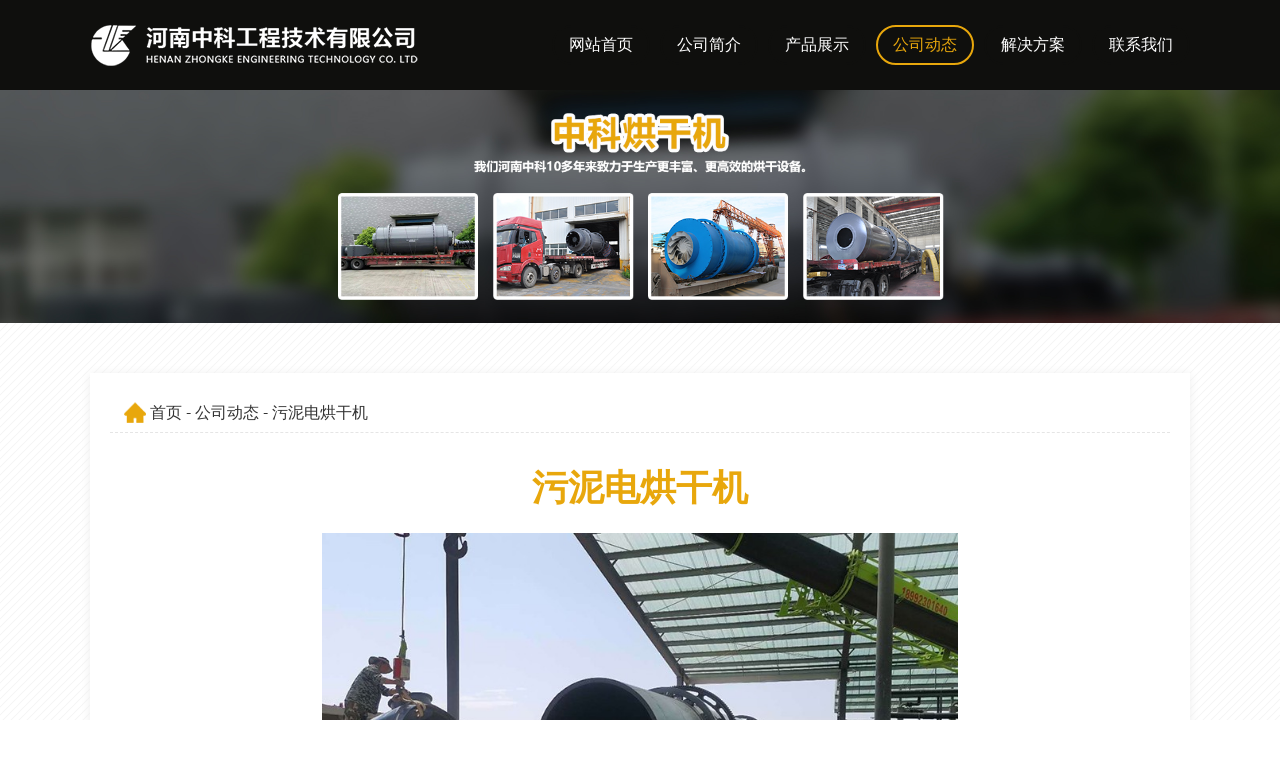

--- FILE ---
content_type: text/html
request_url: http://www.zhongkejixie.com/article-340.html
body_size: 11828
content:
<!DOCTYPE html>
<html lang="zh-CN">
<head>
<meta http-equiv="Content-Type" content="text/html; charset=utf-8">
<meta http-equiv="X-UA-Compatible" content="IE=edge,chrome=1">
<meta name="viewport" content="width=device-width, initial-scale=1">
<meta name="applicable-device" content="pc,mobile">
<title>污泥电烘干机-污泥滚筒式烘干机--河南中科工程技术有限公司</title>
<meta name="Keywords" content="污泥电烘干机,污泥滚筒式烘干机">
<meta name="description" content="河南中科生产的污泥电烘干机,污泥滚筒式烘干机采用中央集控系统,自动化程度高,处理能力大,燃料消耗少,干燥成本低,污泥电烘干机,污泥滚筒式烘干机配有完善的除尘装置,排放达环保标准.电话:159 0364 9888">
<link rel="shortcut icon" href="images/favicon.ico" type="image/x-icon">
<link href="css/style.css" rel="stylesheet" type="text/css">
<link href="css/animate.min.css" rel="stylesheet" type="text/css">
<script type="text/javascript" src="js/wow.min.js"></script>
<script type="text/javascript" src="js/jquery1.91.min.js"></script>
<script type="text/javascript" src="js/all.js"></script>

</head>
<body>
<!--导航-->
<div class="nav">
	<div class="all_w clearfix">
		<div class="logo fl"><a href="index.htm"><img src="images/logo.png"></a></div>
		<ul class="clearfix">
			<li><a href="index.htm" target="_blank">网站首页</a></li>
			<li><a href="jianjie.html" target="_blank">公司简介</a></li>
			<li><a href="chanpin.html" target="_blank">产品展示</a></li>
			<li class="on"><a href="newslist-1.html" target="_blank">公司动态</a></li>
			<li><a href="solution.html" target="_blank">解决方案</a></li>
			
			<li><a href="lianxi.html" target="_blank">联系我们</a></li>
		</ul>
		<div class="menu"><span class="nav_icon"></span></div>
	</div>
</div>
<div class="list_banner"><img src="images/list_banner.jpg"></div>
<div class="box">
	<div class="all_w content">
		<div class="all_list"><a href="index.htm">首页</a> - <a href="newslist-1.html">公司动态</a> - 污泥电烘干机</div>
		<div class="list_title">污泥电烘干机</div>
		<div class="wenben">
			<img src="upload/202205201653012330110423.jpg" class="img">
			<p>产品优势</p><p style=";margin-bottom:0;border:none;padding:0;padding:1px 0 1px 0"><span style="font-family:'微软雅黑','sans-serif';color:#666666">1. </span><span style="font-family:'微软雅黑','sans-serif';color:#666666">整个生产线是由热源、上料输送设备、滚筒烘干机、变径脉冲管、二级旋风收集器、出料输送设备、密封装置、引风机、管道等组成。<br> 2. 物料进烘干机前，需要筛分成均匀的颗粒，避免较大的刨花、木条进入，否则会堵塞后面的脉冲管道。<br> 3. 烘干机可以考虑单筒、三筒两种形式。一般考虑投资费用的降低，采用单筒的形式，长径比为10-12倍。<br> 4. 根据物料的初水分高低，确定进气温度的高低。一般湿的木屑初水分在45-55%之间，进气温度可以控制在550-650℃为宜。<br> 5. 为了避免设备内部着火，设计热风炉的时候，要避免火星的进入，同时烘干机的设计，不可有积料现象的产生。<br> 6. 脉冲管起到迅速干燥的作用，并且终水分的高低是由脉冲管道的风速来决定的。立浦重工公司，将会根据客户需求，计算脉冲管的直径，同时选择合适的引风机，来达到水分的达标，同时保证产量的需要。<br> 7. 一级旋风收集绝大部分的物料，剩余的物料由二级旋风收集。对于环保要求严的地方，可以考虑加袋式除尘等方式完成。</span></p>
		</div>	
			
		<div class="box_tit">成功案例</div>	
			
		<div class="anli_box">
			<ul class="clearfix pic_ul anli">
								<li><img src="upload/202205251653447748378503.jpg"></li>	
												<li><img src="upload/202205251653450382230289.jpg"></li>
					
								<li><img src="upload/202205251653450382930169.jpg"></li>
							</ul>
						<div class="wenben clearfix anli">
			<span class="pj">客户评价：</span><p>在设备选型阶段，我们在对多家烘干机厂家进行对比后，决定跟河南中科进行合作。事实证明，我们的选择是正确的，中科的产品质量及配置方案果然值得信赖！</p><p><br></p>
			</div>
					</div>
						<div class="box_tit">核心产品</div>
		<ul class="clearfix pro_ul">
					 				<li>
				<a href="fenmeihuihongganji-36.html" target="_blank">
					<div class="img"><img src="upload/202108121628754518742681.jpg"></div>
					<div class="t">粉煤灰烘干机</div>
					<div class="d">粉煤灰烘干机适用于粉煤灰、磷石膏以及钛石膏等工业粉尘、废渣的干燥，其工作原理如下：粉状或粒状的粉煤灰由带式上料机输送到进料机，再由进料机把粉煤灰输送到干燥滚筒内，粉煤灰在干燥滚筒内均布的抄板器翻动下，均匀分散与热空气充分接触，达到传热、传质的干燥目的。干燥后的粉煤灰在滚筒终端经卸料器排出成品，由带式出料机把干品输出，完成干燥过程。粉煤灰烘干设备，是针对粉煤灰初水分比其它物料高、比重比其它物料...</div>
				</a>
			</li>
									<li>
				<a href="niufenhongganji-41.html" target="_blank">
					<div class="img"><img src="upload/202108121628754809671745.jpg"></div>
					<div class="t">牛粪烘干机</div>
					<div class="d">牛粪作为牛床垫料与其他常用垫料相比具有明显的比较优势：1.与稻壳、木屑、锯末、秸秆等垫料材料相比，牛粪不需要从市场购买，不受市场控制。2.与橡胶垫料比，不仅成本低，且其舒适性、安全性较好。3.与沙子比，不会造成清粪设备、固液分离机械、泵和筛分器等严重磨损，在输送过程中不易堵塞管路，不会沉积于贮液池底部，不需要经常清理。将奶牛场的粪污经固液分离，固体牛粪再经堆积发酵或条垛发酵无害化处理后作为卧...</div>
				</a>
			</li>
									<li>
				<a href="meinihongganji-37.html" target="_blank">
					<div class="img"><img src="upload/202108121628754571525118.jpg"></div>
					<div class="t">煤泥烘干机</div>
					<div class="d">煤泥烘干设备应用范围煤泥烘干机是在滚筒干燥机的基础上开发研制而成的新型专用干燥设备，可广泛应用于：1、煤炭行业煤泥、原煤、浮选精煤、混合精煤等物料的干燥；2、建筑行业高炉矿渣、粘土、澎润土、石灰石、沙子、石英石等物料的干燥；3、选矿行业各种金属精矿、废渣、尾矿等物料的干燥；4、化工行业非热敏性物料的干燥。煤泥烘干设备产品特点1、煤泥烘干机抗过载能力强，处理量大，燃料消耗少，干燥成本低；2、采...</div>
				</a>
			</li>
									<li>
				<a href="santonghongganji-39.html" target="_blank">
					<div class="img"><img src="upload/202108121628754697778430.jpg"></div>
					<div class="t">三筒烘干机</div>
					<div class="d">适合烘干物料黄沙、河沙、粉煤灰、矿渣、粘土、木屑等所有颗粒状、流动性好、非粘性物料。三筒烘干机工作原理三筒烘干机的运动过程是这样实现的：被烘干的物料由入料端喂入烘干机内筒，内筒内部设有许多螺旋状扬料板。通过筒体的回转，物料被扬料板不断的扬起并作纵向运动。物料到达内筒的尾端因自重的作用落入中筒，通过中筒内的反向螺施扬料板的作用，物料进一步被烘干并向进料端运动，直到中筒前端。并在重力作用下落入外...</div>
				</a>
			</li>
								</ul>
		<div class="box_tit">解决方案</div>
		<ul class="clearfix case_ul b">  
			                   
			                    
			<li>
				<a href="solution-213.html" target="_blank">
					<div class="img">
						<img src="upload/202205241653360687636870.jpg">
					</div>				
					<div class="font">市政污泥烘干机</div>
				</a>
			</li>                  
						                    
			<li>
				<a href="solution-251.html" target="_blank">
					<div class="img">
						<img src="upload/202205241653359229614752.jpg">
					</div>				
					<div class="font">湿煤烘干机</div>
				</a>
			</li>                  
						                    
			<li>
				<a href="solution-283.html" target="_blank">
					<div class="img">
						<img src="upload/202205241653355929777842.jpg">
					</div>				
					<div class="font">磷石膏烘干机</div>
				</a>
			</li>                  
						                    
			<li>
				<a href="solution-334.html" target="_blank">
					<div class="img">
						<img src="upload/202205241653352775924365.jpg">
					</div>				
					<div class="font">废泥烘干机</div>
				</a>
			</li>                  
			 
					</ul>
		<div class="box_tit">相关新闻</div>
		<ul class="news_ulb clearfix clearfix">
									<li><a href="article-132.html" target="_blank">脱硫石膏烘干机生产厂家</a><span>2022-05-20</span></li>	
									<li><a href="article-149.html" target="_blank">烘干砂石设备</a><span>2022-05-20</span></li>	
									<li><a href="article-226.html" target="_blank">烘干河砂设备</a><span>2022-05-20</span></li>	
									<li><a href="article-229.html" target="_blank">高温烘干设备</a><span>2022-05-20</span></li>	
									<li><a href="article-112.html" target="_blank">啤酒酒糟烘干机</a><span>2022-05-20</span></li>	
									<li><a href="article-271.html" target="_blank">锯末三筒烘干机</a><span>2022-05-20</span></li>	
				
					</ul>
	</div>
</div>	
<!--留言-->
<div class="message">
	<div class="all_w">
					<form id="Order" name="Order" action="http://www.daqin.com.cn/bd/bd-utf-8.asp" method="post" target="_blank">
				<input type="hidden" value="==== 中科在线订单 ====" name="subject">
				<input type="hidden" value="547162065@qq.com" name="recipient">
			<div class="clearfix">
				<input type="text" placeholder="姓名" class="t" name="name">
				<input type="text" placeholder="电话" class="t" name="tel">
				<textarea rows="1" placeholder="请填写您的需求" name="need"></textarea>
				<input type="button" value="提交" class="btn">			
			</div>
		</form>
	</div>
</div>
<!--底部-->
<div class="footer">
	<div class="content clearfix all_w">
		<div class="tel">
			<div class="title">联系方式</div>
			<p>手机：<a href="tel:15903649888">159 0364 9888</a></p>
			<p>邮箱：<a href="mailto:547162065@qq.com">547162065@qq.com</a></p>
			<p>地址：河南省郑州市高新区翠竹街6号</p>
		</div>
		<div class="footer_nav clearfix">
			<div class="title">导航</div>
			<ul class="clearfix">
				<li><a href="index.htm" target="_blank">网站首页</a></li>
				<li><a href="jianjie.html" target="_blank">公司简介</a></li>
				<li><a href="chanpin.html" target="_blank">产品展示</a></li>
				<li><a href="newslist-1.html" target="_blank">公司动态</a></li>
				<li><a href="solution.html" target="_blank">解决方案</a></li>
				<li><a href="lianxi.html" target="_blank">联系我们</a></li>
			</ul>
		</div>
		<div class="logo"><div class="title">微信</div><img src="images/wx.jpg"></div>
	</div>
	<div class="line"></div>
	<div class="content clearfix all_w">
		河南中科工程技术有限公司
		<a href="https://beian.miit.gov.cn/" target="_blank">豫ICP备09019572号</a> 

		
	</div>	
</div>

<script>
if (!(/msie [6|7|8|9]/i.test(navigator.userAgent))){var wow = new WOW({boxClass: 'wow',animateClass: 'animated',offset: 0,mobile: true,live: true});wow.init();};
</script>
<script language="javascript" src="http://lkt.zoosnet.net/JS/LsJS.aspx?siteid=LKT85227011&float=1&lng=cn"></script>

</body>
</html>


--- FILE ---
content_type: text/css
request_url: http://www.zhongkejixie.com/css/style.css
body_size: 18502
content:
@charset "utf-8";
*{ padding:0px; margin:0px;box-sizing: 0;box-sizing:border-box;-moz-box-sizing:border-box;-webkit-box-sizing:border-box;}
li{list-style:none;}
img{border:none;border:0;}
a{text-decoration:none;color:#333;-webkit-tap-highlight-color:rgba(0, 0, 0, 0); /* 取消链接高亮 */ }
a:hover{color:#E8A70C;}
a:focus {outline:0; } 
body{font-family: "Source Sans Pro", "Helvetica Neue", "Helvetica", "Arial", sans-serif;background:#fff; font-size: 14px; max-width:1920px;}
input,input:focus{outline:none;}
h1{ font-size:20px}
h2{ font-size:18px}
h3{ font-size:16px}
h4{ font-size:14px}
/*通用调用*/
.fl{float:left;}
.fr{float:right;}
.border_box{box-sizing:border-box;-moz-box-sizing:border-box;-webkit-box-sizing:border-box;}
.clearfix::before,.clearfix::after{content: "";display: block; height: 0;clear:both; visibility: hidden;}
.clearfix{*zoom: 1;/*ie6清除浮动的方式 *号只有IE6-IE7执行，其他浏览器不执行*/}
.all_w{width:1400px; margin: 0 auto;}
table {width: 100%;font-size: 16px; border-collapse: collapse; border-spacing: 0px 0px; margin: 10px auto;}
table td {text-align: center; padding:10px 5px;  border: 1px solid #dedede;}
table tr:nth-child(1){background:#f1f1f1; color:#333;}
/*导航*/
.nav{ height:90px; width:100%; left:0; top: 0; z-index: 999; background:#0F0F0D; position: relative;} /*position: fixed; box-shadow:0 0 10px 0 #eee;*/
.nav .logo{ height:90px;}
.nav .logo a{ display:block;}
.nav .logo a img{height:60px;margin-top:15px;}
.nav ul{float:right; height:90px;} 
.nav ul li{height:90px; float:left; line-height:90px; text-align:center; position: relative; margin-left: 10px;}
.nav ul li a{ display:block;padding: 0 25px; color:#fff; font-size: 16px;overflow: hidden;height:40px; line-height: 36px; border-radius: 20px; border:2px solid #0F0F0D; margin-top: 25px; transition: .3s;}
.nav ul li:hover a{color:#E8A70C;border:2px solid #E8A70C;}
.nav ul li:active a{color:#E8A70C;border:2px solid #E8A70C;}
.nav ul li.on a{color:#E8A70C;border:2px solid #E8A70C;}
.menu{width:30px;height:90px; float: right;text-align: center; display: none;}
.menu .nav_icon{display:inline-block; position:relative;width:30px;height:3px;margin-top: 44px;background-color:#ffffff;transition: .3s;}
.menu .nav_icon:before{content:'';display:block;width:30px;height:3px;position:absolute;background:#ffffff;transition: .3s;margin-top:-10px}
.menu .nav_icon:after{content:'';display:block;width:30px;height:3px;position:absolute;background:#ffffff; transition: .3s;margin-top:10px}
.menu.active .nav_icon{background:transparent;}
.menu.active .nav_icon::before{margin-top:0;-webkit-transform:rotate(45deg);transform:rotate(45deg);}
.menu.active .nav_icon::after{margin-top:0;-webkit-transform:rotate(-45deg);transform:rotate(-45deg);}
/*轮播图*/
.train_banner{width:100%;overflow:hidden;position:relative;}
.train_banner .banner_images{width:1000%;}
.train_banner .banner_images li{float:left;width:10%}
.train_banner .banner_images li a{display:block;width:100%}
.train_banner .banner_images li a img{display:block;width:100%;object-fit: cover;}
.train_banner .banner_index{position:absolute;bottom:20px;width: 100%;text-align: center}
.banner_index-frame{display: inline-block;}
.train_banner .banner_index li{transition: all 0.3s;margin-right:15px ;float:left;width:10px;height:10px;border-radius:50%;background: #FFFFFF;}
.train_banner .banner_index li.current{transition: all 0.3s;background-color:#E8A70C;width: 40px;border-radius: 5px;}
.train_banner .banner_index li:hover{transform: scale(1.5);}
.train_banner .banner_index li.current:hover{transform: scale(1);}
.train_banner_left{cursor: pointer;transition: all 0.5s;position:absolute;left: 0;top:50%;height:50px;width: 50px;text-align: center;z-index: 5;opacity: 0.5; margin-top: -25px}
.train_banner_right{cursor: pointer;transition: all 0.5s;position:absolute;right: 0;top:50%;height:50px;width: 50px;text-align: center;z-index: 5;opacity: 0.5; margin-top: -25px;}
.train_banner_left:hover,.train_banner_right:hover{display: block;opacity: 1;}
.train_banner_li{position: absolute;width: 100%;text-align: center;}
/*首页产品*/
.all_title{font-size:36px; height:40px; line-height: 40px; color:#333; text-align: center; font-weight:bold;}
.all_title.b{color:#fff;}
.product{background:url(../images/pro_bg.jpg) no-repeat top center; background-size:100%;}
.index_pad{padding:100px 0;}
.pro_ul li{width:23.5%; float: left; transition: .3s; overflow: hidden; background:#f5f5f5; margin-right:2%; margin-top: 30px; padding:5px;}
.pro_ul li:nth-child(4n){margin-right:0;}
.pro_ul li a{display:block;}
.pro_ul li .img{overflow:hidden;}
.pro_ul li img{display:block; width:100%; transition: .3s;}
.pro_ul li .t{height:40px; line-height: 40px; overflow: hidden; font-size: 20px; color: #555; text-align: center; margin-top: 10px; font-weight: bold; padding:0 10px;}
.pro_ul li .d{height:60px; line-height: 30px; overflow: hidden; font-size: 16px; color: #777; text-align: center; padding:0 10px; margin-bottom: 10px;}
.pro_ul li:hover{background:#E8A70C;}
.pro_ul li:hover .t{color:#fff;}
.pro_ul li:hover .d{color:#fff;}
.pro_ul li:hover img{transform:scale(1.1,1.1);}
.pro_ul li:active .t{color:#fff;}
.pro_ul li:active .d{color:#fff;}
/*首页公司简介*/
.about{width:100%; overflow: hidden; background: url(../images/about_back.png) no-repeat top center; background-size:100%;}
.about .content{margin-top: 30px;}
.about .content .right{ width:65%; float:right; margin-top: 86px;}
.about .content .right .font{font-size:16px; line-height: 30px; color:#fff; text-align: left; overflow: hidden; margin-top: 30px;}
.about .content .all_title{text-align:left;}
.about .content img{width:30%; float:left;}
.about .content a{display:block; width:150px; height:40px; color:#fff; border:1px solid #fff; text-align: center; line-height: 40px; margin-top: 30px; font-size: 16px;}
.about .content a:hover{background:#0F0F0D; color:#fff; border-color: #0F0F0D;}
.about .content a:active{background:#0F0F0D; color:#fff; border-color: #0F0F0D;}
/*首页工程案例*/
.case{background:#f5f5f5; width:100%; overflow: hidden;}
.case_ul li{width:23.5%; margin: 30px 2% 0 0; float: left;overflow: hidden;}
.case_ul li:nth-child(4n){margin-right:0;}
.case_ul li a{display:block; background:#fff;}
.case_ul.b li a{display:block; background:#f5f5f5;}
.case_ul li a .img{ width:100%; position:relative; background:black; overflow:hidden; text-align:center; }
.case_ul li a .img img{display:block;width:100%; transition: all .5s linear;	-moz-transition: all .5s linear; -webkit-transition: all .5s linear;-o-transition: width all .5s linear;}
.case_ul li a:hover .img img{ opacity:0.5;transform: scale(1.09,1.09);	-ms-transform: scale(1.09,1.09);-webkit-transform: scale(1.09,1.09);	 -o-transform: scale(1.09,1.09);  -moz-transform: scale(1.09,1.09);}
.case_ul li a .font{font-size:18px; color: #fff; height:40px; line-height: 40px;white-space: nowrap;text-overflow: ellipsis; overflow: hidden;padding: 0 10px;transition: .5s;background:#0F0F0D; text-align: center; font-weight: bold;}
.case_ul li a:hover .font{background:#E8A70C; color:#fff;}
.case_ul li a:active .font{background:#E8A70C; color:#fff;}
/*首页新闻*/
.news{position:relative; width:100%; overflow: hidden; background: url(../images/news_back.png) no-repeat bottom center; background-size:100%; background-color:  #f5f5f5; padding-bottom:100px;}
.news .all_w .content{width:100%; padding:20px; background:#fff; box-shadow: 0px 0px 10px 2px #dedede;}
.news .all_w .content .title{height:50px; border-bottom:1px solid #dedede;}
.news .all_w .content .title span{height:50px; line-height: 50px; display:block; float:left; font-size:30px; font-weight: bold; color:#333; border-bottom:3px solid #E8A70C;}
.news .all_w .content .title a{height:50px; line-height: 50px; display:block; float: right; font-size: 16px; font-weight: bold; color:#999; transition: .3s;}
.news .all_w .content .title a:hover{color:#E8A70C;}
.news .all_w .content .title a:active{color:#E8A70C;}
.news_ulb{margin-top:10px;}
.news_ulb li{overflow:hidden;height:70px;color:#666;font-size:18px;line-height:70px; position: relative; width:100%;border-bottom:1px dashed #dedede; width:49%; margin-right:2%; float:left;}
.news_ulb li:nth-child(2n){margin-right:0;}
.news_ulb li a{color:#666;transition:.6s; width:100%; float: left; padding-right:100px; padding-left:20px; background:url(../images/ico2.png) no-repeat left center;height:70px;line-height:70px; overflow:hidden;}
.news_ulb li a:hover{color:#E8A70C}
.news_ulb li a:active{color:#E8A70C}
.news_ulb span{display:block; width:100px; height:30px; line-height: 30px; position: absolute; text-align: right; top:20px; right:0; color:#999;}
/*在线留言*/
.message{padding:30px 0; background:#E8A70C;}
.message form{width:100%;}
.message form .t{padding:0 10px; outline: none; -webkit-appearance: none; height:54px; line-height: 54px; background:#EFC154; font-size: 16px; border:2px solid #F8E4B6; border-radius: 5px; display: block;width:18%; float: left; margin-right:2%;}
.message form .t::-webkit-input-placeholder{color:#fff;}
.message form .t::-moz-placeholder{color:#fff;}
.message form .t:-moz-placeholder{color:#fff;}
.message form .t:-ms-input-placeholder{color:#fff;}
.message form textarea{padding:10px; outline: none; -webkit-appearance: none;line-height:30px;  background:#EFC154; font-size: 16px;border:2px solid #F8E4B6; border-radius: 5px; display: block;width:50%; float: left; margin-right:2%;font-family: "Source Sans Pro", "Helvetica Neue", "Helvetica", "Arial", sans-serif;}
.message form .t:hover{border-color:#fff;}
.message form .t:focus{bborder-color:#fff;}
.message form textarea::-webkit-input-placeholder{color:#fff;}
.message form textarea::-moz-placeholder{color:#fff;}
.message form textarea:-moz-placeholder{color:#fff;}
.message form textarea:-ms-input-placeholder{color:#fff;}
.message form textarea:hover{border-color:#fff;}
.message form textarea:focus{border-color:#fff;}
.message form .btn{width: 8%;  height: 54px;  line-height: 54px; background-color: #EFC154; color: #fff; border-radius: 5px;  display: block; font-size: 16px; float:right;border:2px solid #F8E4B6;}
.message form .btn:hover{cursor:pointer;}
/*底部*/
.footer{padding:50px 0 20px 0;background: #0F0F0D;}
.footer .content{margin:0 auto; overflow: hidden; color:#ccc; font-size: 16px;}
.footer .content p{line-height: 30px; margin-bottom: 5px; font-size: 16px;}
.footer .content a{ color:#ccc; transition: .3s;}
.footer .content a:hover{color:#E8A70C;}
.footer .content a:active{color:#E8A70C;}
.footer .content span{ color:#ccc;}
.footer .content .tel{width:40%; float: left;}
.footer .content .title{height:60px; line-height: 60px; color:#ccc; font-size: 20px; font-weight: 600;}
.footer .content .logo{width:10%; float: right;}
.footer .content .logo img{width:70%; display: block;}
.footer .footer_nav{width:40%; float: left; margin-left: 5%;}
.footer .footer_nav ul li{display:block; width:50%; float: left; height:30px; line-height: 30px; margin-bottom: 5px; font-size: 16px;}
.footer .line{height:1px; width:100%; background:#383c43; margin: 20px 0;}
/*内页公司简介*/
.list_banner img{display:block; width:100%;}
.box{background: url(../images/box_ico.png);background-color: #f5f5f5; padding:50px 0;}
.box .content{box-shadow: 0 1px 10px #eee; background:#fff;padding:20px;}
.all_list{height:40px; line-height: 40px; background: url(../images/all_list.png) no-repeat left center; color:#333; padding-left:40px; font-size: 16px;border-bottom: 1px dashed #e5e5e5;}
.all_list a{color:#333;}
.all_list a:hover{color:#E8A70C;}
.all_list a:active{color:#E8A70C;}
.list_title{font-size: 36px;  color: #E8A70C;  font-weight: bold;  text-align: center;    height: 50px;
    line-height: 50px; overflow: hidden; margin-top: 30px;}
.wenben{height: auto;  overflow: hidden;  font-size: 16px;  color: #666;  line-height: 200%;}
.wenben.anli{margin-top:10px;}
.wenben .pj{color: #E8A70C; font-weight: bold; float: left;}
.wenben .img{display: block; width:60%; margin: 20px auto;}
.pro_con_ul{ margin: 20px auto;}
.pro_con_ul li{width:22%; margin-right: 4%; float: left; margin-bottom: 20px;}
.pro_con_ul li:nth-child(4n){margin-right:0;}
.pro_con_ul li img{display:block; width:100%;}
.pro_con_ul li .font{line-height:30px; font-size:16px; color:#666; max-height:30px; overflow: hidden; text-overflow: ellipsis; flex-wrap: nowrap; text-align: center; }
.box_tit{height:50px; line-height: 50px;color:#E8A70C; font-size:24px; font-weight: bold; margin-top: 30px;background-color: #f5f5f5; padding-left:10px; border-left:5px solid #E8A70C;}
/*分页*/
.page{padding: 15px 20px;color: #ccc;text-align:center; margin: 30px auto;}
.page span{	display: inline-block;	color: #ddd;	height: 25px;line-height: 25px;	padding: 0 10px;border: 1px solid #ddd;	margin: 0 2px;vertical-align: middle;}
.page a{display: inline-block;color: #666;	height: 25px;	line-height: 25px;	padding: 0 10px;border: 1px solid #ddd;	margin: 0 2px;vertical-align: middle;}
.page a:hover{text-decoration: none;color: #fff;background-color: #E8A70C;	border: 1px solid #E8A70C;}
.page .page_current{display: inline-block;height: 25px;line-height: 25px;padding: 0 10px;margin: 0 2px;	color: #fff;background-color: #E8A70C;	border: 1px solid #E8A70C;vertical-align: middle;}
/*联系我们*/
.contact{margin-top: 30px;}
.contact .left{font-size:16px; color:#333; line-height:40px; float: left; width:48%;}
.contact .left .title{font-size:20px; font-weight: 700;}
.contact .left a{color:#E8A70C;}
.contact .right{float:right; width:50%; display: block; height:auto;}
/*产品详情*/
.pic_ul li{width:32%; margin-right: 2%; float: left;box-shadow: 0px 0px 5px rgba(0, 0, 0, 0.08); transition: .3s;margin-top:20px;}
.pic_ul.anli li{margin-top:0;}
.pic_ul li:nth-child(3n){margin-right:0;}
.pic_ul li img{display:block; width:100%; height: auto;}
.anli_box{background: #f5f5f5; margin-top:30px; padding:20px;}
/*内页导航*/
.page_nav{font-size: 0;-webkit-text-size-adjust:none;text-align:center;}
.page_nav.a{ margin:30px auto 0 auto;}
.page_nav.b{ margin:0px auto 30px auto;}
.page_nav li{display:inline-block;height:30px;line-height:30px; margin:5px;}
.page_nav li a{padding-left:15px;padding-right:15px;display:inline-block;color:#fff; transition: .3s; background:#bbbbbb; border-radius: 20px; font-size: 16px; border:2px solid #cccccc;}
.page_nav li a:hover{background:#E8A70C; color: #fff; border-color:#E8A70C;}
.page_nav li.on a{background:#E8A70C; color: #fff; border-color:#E8A70C;}
.page_nav li a:active{background:#E8A70C; color: #fff; border-color:#E8A70C;}
.all_tel{height:50px; line-height: 50px; display: block; width:60%; background:#E8A70C; border-radius: 10px; text-align: center; margin: 20px auto;}
.all_tel.b{width: 100%;}
.all_tel span{font-size:20px; font-weight: 700; color:#fff; background: url(../images/tel.png) no-repeat left center; padding-left:40px; height:50px; display: inline-block;}
/*自适应*/
@media (max-width:1500px){	
	.all_w{width:1100px;}
	.nav ul li a{padding:0 15px;}
	.footer .content .logo img{width:100%;}
	.about .content .right .font{max-height:210px;}
	.about .content .right{margin-top:54px;}
}
@media (max-width:1200px){	
	.all_w{width:940px;}
	.about .content{width:940px;}
	.menu{display:block;}
	.nav .all_w{position:relative;}
	.nav ul{width:auto; position: absolute; z-index: 0; right:0; opacity: 0; display:none; transition: .3s; top: 90px;}
	.nav ul.active{right:0; opacity: 1;z-index: 333; display:block;}
	.nav ul li{width:100px; height: 50px;font-size: 14px; line-height: 50px;border-bottom:1px solid #eaeaea; text-align: center; float: none; margin: 0 0 0 0;}
	.nav ul li a{display: block; width:100%; height:100%;color: #666; padding: 0; background:#f7f7f7;border:none; border-radius: 0; margin-top: 0; line-height: 50px;}
	.nav ul li.on a{border:none;}
	.nav ul li:hover a{border:none;}
	.nav ul li:active a{border:none;}
	.index_pad{padding:50px 0; padding-bottom:50px;}
	.about .content img{width:40%;}
	.about .content .right{width:55%; margin-top: 86px;}
}
@media (max-width:990px){
	.all_w{width:740px;}
	.about .content{width:740px;}
	.pro_ul li{width:49%;}
	.pro_ul li:nth-child(2n){margin-right:0;}
	.about{background:#E8A70C;}
	.about .content img{display:none;}
	.about .content .right{width:100%; margin-top: 0; float:none;}
	.case_ul li{width:49%;}
	.case_ul li:nth-child(2n){margin-right:0;}
	.news .all_w .content{width:100%; margin-right:0; float:none;}
	.news .all_w .content:nth-child(2n){margin-top:30px;}
	.news_ulb li{width:100%; margin-right:0; float:none;}
	
}
@media (max-width:768px){
	.all_w{width:94%;}
	.about .content{width:94%;}
	.news_ulb li{width:100%; float:none; margin-right:0;}
	.pro_con_ul li{width:48%; margin-right: 2%;}
	.pro_con_ul li:nth-child(2n){margin-right:0;}
	.wenben .img{width:100%;}
	.all_tel{width: 100%;}
	.contact .left{width:100%; float:none;}
	.contact .right{width:100%; float:none;}
	.message form .left{float:none; width:100%;}
	.message form .right{float:none; width:100%;}
	.message form .t{width:49%;}
	.message form .t:nth-child(2n){margin-right:0;}
	.message form textarea{width:100%; margin-top: 20px;}
	.message form .btn{width:50%;margin-top: 20px; margin-left: 25%; float: left;}
	.train_banner .banner_index{bottom:0;}
	.list_banner.b{display:none;}	
	.anli_box{padding:10px;}
}
@media (max-width:480px){
	.case_ul li{width:100%; float:none; margin-right:0;}
	.pro_ul li{width:100%; float:none; margin-right:0;}
	.pro_con_ul li{width:100%; margin-right: 0; float: none;}
	.pic_ul li{width:100%; float: none; margin-right: 0;}
	.footer .content .tel{float:none; width:100%;}
	.footer .footer_nav{float:none; width:100%; margin-left: 0; margin-top: 30px;}
	.footer .content .title{height:30px; line-height: 30px;}
	.footer .content .logo{float:none; width:100%; margin-top: 30px;}
	.footer .content .logo img{width:40%;}
	.news_ulb span{display:none;}
	.news_ulb li a{padding-right:0;}
	.nav .logo a img{height:40px; margin-top: 25px;}
}
.fwln li{width:32%; margin-right: 2%; float: left; background:#f9f9f9; margin-top:20px;}
.fwln li:nth-child(3n){margin-right:0;}
.fwln li img{display:block; width:100%;}
.fwln li .font{padding:0 10px;}
.fwln li .font .t{font-size:18px; color: #E8A70C; font-weight: bold; line-height: 30px; height: 30px; overflow: hidden;}
.fwln li .font .d{height:auto; overflow: hidden; font-size: 14px; line-height: 28px; color:#666;}
@media (max-width:480px){
	.fwln li{width: 100%; margin-right:0;}
}